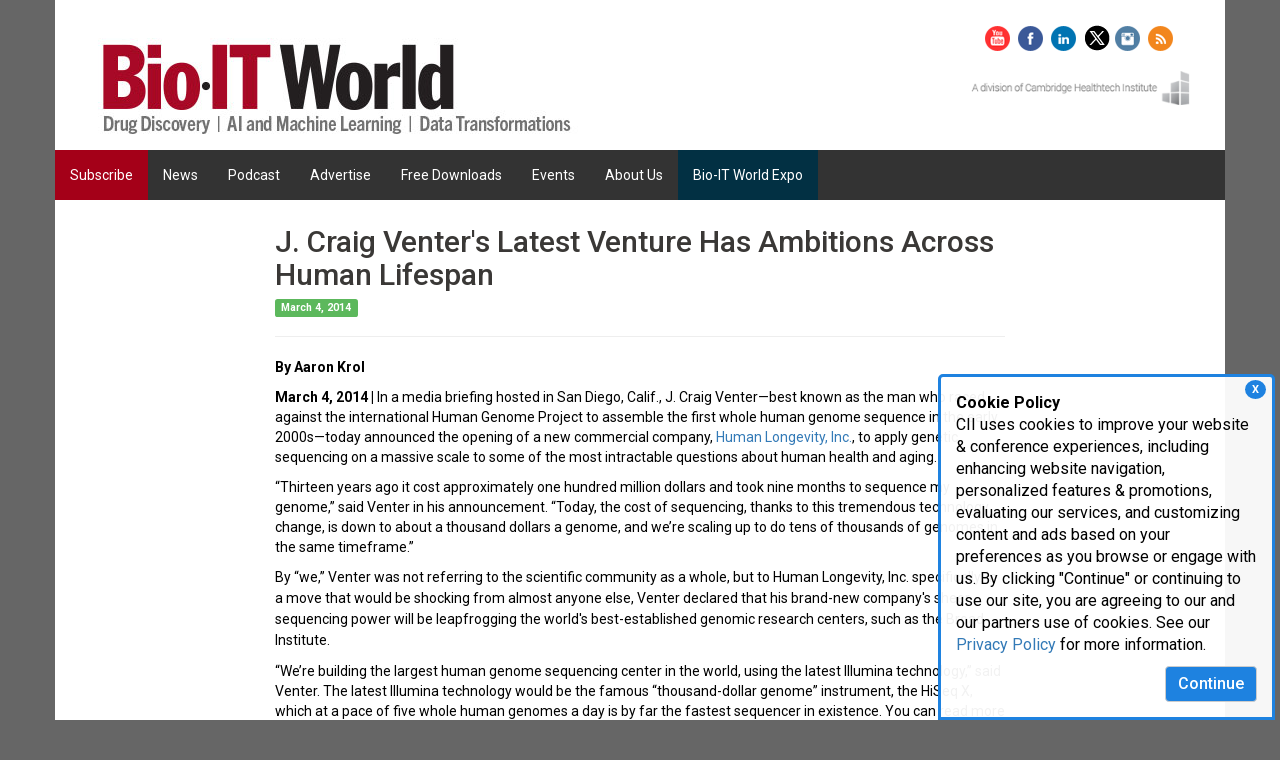

--- FILE ---
content_type: text/html; charset=utf-8
request_url: https://www.bio-itworld.com/news/2014/03/04/j-craig-venters-latest-venture-has-ambitions-across-human-lifespan
body_size: 15639
content:
 <!DOCTYPE html> <html lang="en"> <head> <meta http-equiv="X-UA-Compatible" content="IE=edge,chrome=1" /> <meta charset="utf-8" /><script type="text/html" id="sf-tracking-consent-manager">
	    <style>
    	/*Consent Form*/
      #tracking-consent-dialog {
        padding: 15px;
        position: fixed;
        bottom: 0;
        right: 5px;
        width: 337px;
        border: 3px solid #1e82e0;
        border-radius: 5px 5px 0px 0px;
        background: rgba(255, 255, 255, .95);
        font-size: 16px;
        z-index: 999;
        }
        #tracking-consent-dialog-accept {
            background-color: #1e82e0;
            color: #fff;
            font-size: 16px;
            font-weight: 500;
            float: right;
        }
        .consent-close {
            font-weight: bold;
            float: right;
            padding: 2px 7px;
            right: 6px;
            top: 3px;
            cursor: pointer;
            font-size: 11px;
            position: absolute;
            background-color: #1e82e0;
            color: #fff;
            z-index: 999;
            border-radius: 50%;
        }
        @media (max-width: 767px) { 
            #tracking-consent-dialog {
                width: 100%;
                font-size: 14px;
            }

        }

    </style>



    <div id="tracking-consent-dialog"> 
    <div class="consent-close" onclick="TrackingConsentManager.updateUserConsent(true)">X</div>
     <strong>Cookie Policy</strong>
        <p>CII uses cookies to improve your website & conference experiences, including enhancing website navigation, personalized features & promotions, evaluating our services, and customizing content and ads based on your preferences as you browse or engage with us. By clicking "Continue" or continuing to use our site, you are agreeing to our and our partners use of cookies. See our <a href="https://www.cambridgeinnovationinstitute.com/Privacy-Policy/">Privacy Policy</a> for more information.</p>
        <button type="button" onclick="TrackingConsentManager.updateUserConsent(true)" id="tracking-consent-dialog-accept" class="btn btn-default">Continue</button>
     
    </div>
</script><script type="text/javascript" src="/WebResource.axd?d=DzHrpQl5URXarFHAtrmzFrNeeCwCLwHK2gvGZ95fW9WnidZLXrfDlGTuxUr3l463ttkzDVh9D8Bug9pu7NHdr_V4jKJPpR5aBflu4f8Ts5edKoXW2sH8LcSZSfqlYNJ5LpoUn5WBE_fdKcz0yNVMxY3w_4XLcip6ESbZeM3DDdUqeeNFFCEiKQKGKqR186oo0&amp;t=638923853240000000">

</script> <script src="/ScriptResource.axd?d=6DQe8ARl7A9TiuWej5ttCjzXg7ZeGsjA61S79L0nlUTqV51Ub8wV91R_y-eCrcU7F8uEosuVthekRg-VgkVz511bOJXhhk6_-7G6xkSM3SYqLbOTg8WZ7Ipdj19ND8peMRGs-9lAeD63xpdFq0slV4gFTlsCCrVzW5AIuZdtd333QEz-rgpFJL66D9NG_fVR0&amp;t=112ac451" type="text/javascript"></script><script src="/ScriptResource.axd?d=74FHISOx3fOPKwLxL0RMYt4rXRL5d8HQcQcCifqOjyl1nBUNlI0PzkGZIEinPSExUNpNkcQhq5OsVQmd7sTcZCnUNh6BwoJFHgHEinTjxevEYpnXObtBbio1yjU4YqbTFRIhxtyFHFzSujDAOJUSMsb9x-xdttyvPJp0DTv7WQN42I71qDvgSEjK6TT2wtzQ0&amp;t=112ac451" type="text/javascript"></script><link href="/ResourcePackages/Bootstrap/assets/dist/css/main.min.css" rel="stylesheet" type="text/css" /><link href="/css/global-pub.css" rel="stylesheet" type="text/css" /><link href="/css/editor.css" rel="stylesheet" type="text/css" /> <link href="//fonts.googleapis.com/css?family=Roboto:500,400,700" rel="stylesheet" type="text/css"> <meta name="viewport" content="width=device-width, initial-scale=1, minimum-scale=1, maximum-scale=1, user-scalable=no" /> <title>
	J. Craig Venter&#39;s Latest Venture Has Ambitions Across Human Lifespan
</title><script type="text/javascript">
(function(w,d,s,l,i){w[l]=w[l]||[];w[l].push({'gtm.start':

new Date().getTime(),event:'gtm.js'});var f=d.getElementsByTagName(s)[0],

j=d.createElement(s),dl=l!='dataLayer'?'&l='+l:'';j.async=true;j.src=

'https://www.googletagmanager.com/gtm.js?id='+i+dl;f.parentNode.insertBefore(j,f);

})(window,document,'script','dataLayer','GTM-TJLJLL4');
</script><script type="text/javascript" src="https://securepubads.g.doubleclick.net/tag/js/gpt.js"></script><script type="text/javascript">
 var googletag = googletag || {};
  googletag.cmd = googletag.cmd || [];
  googletag.cmd.push(function() {
    googletag.defineSlot('/305762/site169.tmus', [728, 90], 'div-gpt-ad-1459884088267-1').addService(googletag.pubads());
    googletag.defineSlot('/305762/site169.tmus', [728, 90], 'div-gpt-ad-1459884088267-21').addService(googletag.pubads());

    googletag.defineSlot('/305762/site169.tmus', [234, 60], 'div-gpt-ad-1459884088267-2').addService(googletag.pubads());
    googletag.defineSlot('/305762/site169.tmus', [234, 60], 'div-gpt-ad-1459884088267-22').addService(googletag.pubads());


    googletag.defineSlot('/305762/site169.tmus', [336, 280], 'div-gpt-ad-1459884088267-3').addService(googletag.pubads());
    googletag.defineSlot('/305762/site169.tmus', [336, 280], 'div-gpt-ad-1459884088267-23').addService(googletag.pubads());
    
    googletag.defineSlot('/305762/site169.tmus', [160, 160], 'div-gpt-ad-1459884088267-4').addService(googletag.pubads());
    
    googletag.defineSlot('/305762/site169.tmus', [150, 800], 'div-gpt-ad-1459884088267-5').addService(googletag.pubads());
    
      googletag.defineSlot('/305762/site169.tmus', [160, 160], 'div-gpt-ad-1459884088267-6').addService(googletag.pubads());
    
      googletag.defineSlot('/305762/site169.tmus', [160, 160], 'div-gpt-ad-1459884088267-7').addService(googletag.pubads());
    
 googletag.defineSlot('/305762/site169.tmus', [160, 160], 'div-gpt-ad-1459884088267-8').addService(googletag.pubads());
    
    
  
    googletag.pubads().enableSingleRequest();
    googletag.enableServices();
  });


</script><meta property="og:title" content="J. Craig Venter&amp;#39;s Latest Venture Has Ambitions Across Human Lifespan" /><meta property="og:type" content="article" /><meta property="og:url" content="https://www.bio-itworld.com/news/2014/03/04/j-craig-venters-latest-venture-has-ambitions-across-human-lifespan" /><meta property="og:site_name" content="Pubs - Bio-IT World" /><link href="/css/pubs/bio-it.css" media="all" rel="stylesheet" type="text/css" /><style type="text/css" media="all">body {
    background-color: #666666;
    background: #666;
  background-image: none;
}
</style><style type="text/css" media="all">.navbar-default .navbar-nav>li:first-child, .dropdown-menu>.active>a, .dropdown-menu>.active>a:focus, .navbar-default .navbar-nav>.open>a:hover, .dropdown-menu, .navbar-default .navbar-nav>.open>a, .navbar-default .navbar-nav>li>a:hover, .navbar-default .navbar-nav>.active>a:hover {
    background-color: #a40018;
    color: #fff;
}</style><meta name="Generator" content="Sitefinity 15.3.8525.0 DX" /><link rel="canonical" href="https://www.bio-itworld.com/news/2014/03/04/j-craig-venters-latest-venture-has-ambitions-across-human-lifespan" /><script type="application/json" id="sf-insight-metadata">
	{"contentMetadata":"{\"Id\":\"59c6a619-4528-41f2-a77d-a56f43707f1e\",\"ContentType\":\"NewsItem\",\"Title\":\"J. Craig Venter\u0027s Latest Venture Has Ambitions Across Human Lifespan\",\"CanonicalTitle\":\"J. Craig Venter\u0027s Latest Venture Has Ambitions Across Human Lifespan\",\"CanonicalUrl\":\"https://www.bio-itworld.com/news/2014/03/04/j-craig-venters-latest-venture-has-ambitions-across-human-lifespan\",\"DefaultLanguage\":\"en\",\"Author\":\"\",\"CreatedOn\":\"2020-09-29T00:05:46Z\",\"ModifiedOn\":\"2020-11-11T22:49:29.777Z\",\"SiteId\":\"1f0c7768-9a3d-4d76-a8fa-3e080922dd72\",\"SiteName\":\"Pubs - Bio-IT World\",\"ModuleName\":\"News\",\"Hierarchies\":[{\"Id\":\"a3a8f978-f399-4787-b3cd-2b2c7d9b9cb0\",\"Title\":\"News\",\"Parent\":{\"Id\":\"e5cd6d69-1543-427b-ad62-688a99f5e7d4\",\"Title\":\"Categories\"}}],\"SFDataProviderName\":\"newsProvider6\",\"PageId\":\"5b671822-74e6-4dac-b398-d4f3d95b16ca\",\"PageTitle\":\"Latest News\",\"PageCanonicalTitle\":\"Latest News\",\"PageCanonicalUrl\":\"https://www.bio-itworld.com/news\"}","videosMetadata":"[]"}
</script><script type="application/json" id="sf-insight-settings">
	{"apiServerUrl":"https://api.insight.sitefinity.com/","apiKey":"62dc77b5-9fbc-74c6-8f79-d05463f0565e","applicationName":"CII_DEC","trackingCookieDomain":"","keepDecTrackingCookieOnTrackingConsentRejection":false,"slidingExpirationForTrackingCookie":false,"maxAgeForTrackingCookieInDays":365,"trackYouTubeVideos":true,"crossDomainTrackingEntries":["clinicaltrials.cambridgeinnovationinstitute.com","www.digitalmedicinecongress.com","medtechmvp.com","www.dxinnovationsummit.com","www.bio-itworldexpo.com","www.foodmedicinepolicysummit.com","www.optcongress.com","www.neurotechpartnering.com","www.manufacturingx0.com","www.decodeaipharma.com","www.hersusa.com","www.pawsforacuresymposium.com","biologicaltherapeutics.cambridgeinnovationinstitute.com","www.aiinnovationcircle.com","www.diagnosticsworldnews.com","www.bioprocessingeurope.com","bioprocessing.cambridgeinnovationinstitute.com","www.immuno-oncologysummit.com","www.innov8health.org","www.degradersandglues.com","www.liquidbiopsysummit.com","www.innateimmunotherapysummit.com","www.alliancemanagementcongress.com","www.foodmedicinesummit.com","drugdevelopment.cambridgeinnovationinstitute.com","www.sensorsglobalsummit.com","www.clinicalresearchnewsonline.com","www.scopesummit.com","www.cambridgevip.com","www.scopesummiteurope.com","www.bio-itworld.com","healthcare.cambridgeinnovationinstitute.com","chemistry.cambridgeinnovationinstitute.com","www.altamet.com","www.pegsummit.com","www.pegsummiteurope.com","www.antibacterialdrugdevelopmentsummit.com","www.iotbuildusa.com","www.aiworldgov.com","www.covid-19webinars.com","www.executivedecisionmaking.com","www.biotherapeuticsanalyticalsummit.com","www.nextgen.com","www.dtxglobalsummit.com","www.nextgenerationdx.com","www.merckbostonsymposium.com","genomics.cambridgeinnovationinstitute.com","www.scopeleadershipforum.com","dhis.net","www.barnettinternational.com","www.biologicsinsights.com","www.clinicaltrialsummit.com","www.worldpreclinicaleurope.com","www.prenatal-dx.com","www.immunogenicitysummit.com","www.biodetectiontechnologies.com","www.drugdiscoverychemistry.com","biopharmastrategy.cambridgeinnovationinstitute.com","www.internationalbatteryseminar.com","www.conqueringobesitysummit.com","www.bispecificantibodycongress.com","www.biodefenseworldsummit.com","biomarkers.cambridgeinnovationinstitute.com","www.dentalvipsummit.com","evaluatingbiopharma.com","www.cinnovationinst.com","www.amrcongress.com","www.chi-peptalk.com","www.bio-itworldexpowest.com","www.biologicsummit.com","attendais.com","www.triconference.com","www.supplychainx0.com","www.oncologyvipsummit.com","www.ciiresource.com","drugtargets.cambridgeinnovationinstitute.com","www.immuno-oncologyeurope.com","www.biomarkerworldcongress.com","aiworld.com","www.discoveryontarget.com","www.altamet.com.au","www.biobankingcongress.com","www.bio-itworldeurope.com","www.protacsummit.com","www.worldpreclinicalcongress.com","druganddevice.cambridgeinnovationinstitute.com","www.healthtech.com","www.advancedautobat.com","techtools.cambridgeinnovationinstitute.com","www.bioprocessingsummit.com","www.pegsymposium.com","www.pharmaweek.com","www.cambridgeenertech.com","www.cambridgeinnovationinstitute.com","www.goodclinicalpractice.com","it.cambridgeinnovationinstitute.com","www.moleculardxeurope.com","www.ep3msummit.com","www.futureofmentalhealthcare.com","therapeutics.cambridgeinnovationinstitute.com"],"strategy":"Persist|False","docsHrefTestExpressions":[".*\\/docs\\/.+\\.{1}.+((\\?|\\\u0026)sfvrsn=.+){1}$",".+((\\?|\\\u0026)sf_dm_key=.+){1}$"],"sessionLengthInMinutes":30,"trackVimeoVideos":true,"useSecureCookies":true}
</script><script type="text/javascript" src="/WebResource.axd?d=[base64]&amp;t=638923853460000000">

</script><script src="https://cdn.insight.sitefinity.com/sdk/sitefinity-insight-client.min.3.1.44.js" crossorigin="" async="async">

</script><meta name="description" content="Stay on top of emerging IT trends in biomedicine. Read the latest news on genomics, computational science, and more. Get recent updates today!" /></head> <body> 


  <div class="main-content"> <div id="cph1" class="container internalHeader"> <div class="row"> 

<meta name="twitter:card" content="summary_large_image">
<meta name="twitter:site" content="@BioITWorld">
<meta name="twitter:image" content="https://www.bio-itworld.com/images/librariesprovider76/home/twitter.png">


<noscript><iframe src="https://www.googletagmanager.com/ns.html?id=GTM-TJLJLL4" height="0" width="0" style="display:none;visibility:hidden"></iframe></noscript>





<div class="row" data-sf-element="Row">
    <div class="col-sm-9">
        <div id="cphHeader_T3B9CFFA2004_Col00" class="sf_colsIn pad-lr" data-sf-element="Column 1" data-placeholder-label="Column 1">
<div >
    <div class="sf-Long-text" ><div id="div-gpt-ad-1459884088267-1" class="pad-left hidden-xs">&nbsp;</div></div>    
</div></div>
     </div>
     <div class="col-sm-3">
        <div id="cphHeader_T3B9CFFA2004_Col01" class="sf_colsIn pad-lr" data-sf-element="Column 2" data-placeholder-label="Column 2">
<div >
    <div class="sf-Long-text" ><div id="div-gpt-ad-1459884088267-2" class="ad-top-right">&nbsp;</div></div>    
</div></div>
     </div>
</div>
<div class="row" data-sf-element="Row">
    <div class="col-sm-9">
        <div id="cphHeader_T3B9CFFA2005_Col00" class="sf_colsIn pad-lr" data-sf-element="Column 1" data-placeholder-label="Column 1">
<div >
    <div class="sf-Long-text" ><div class="Logo"><a href="/"><img src="/images/librariesprovider76/home/bio-it-worldheader.jpg" alt="Bio-IT World News" title="Bio-IT World News" class="bitw-logo" /></a></div></div>    
</div></div>
     </div>
     <div class="col-sm-3">
        <div id="cphHeader_T3B9CFFA2005_Col01" class="sf_colsIn pad-lr" data-sf-element="Column 2" data-placeholder-label="Column 2">
<div >
    <div class="sf-Long-text" ><div class="social-division"><div class="AdLeaderBoardSocial"><div class="Abstract" style="color:white;"><a title="YouTube" href="https://www.youtube.com/bioitworld" target="_blank"><img title="YouTube" alt="YouTube" src="https://chi-cloud.s3.amazonaws.com/template_images/social-media-icons/youtube.png" border="0" style="padding-right:5px;padding-top:5px;" data-sf-ec-immutable="" /></a>

 <a title="Facebook" href="http://www.facebook.com/bioitworld" target="_blank"><img title="Facebook" style="padding-right:5px;padding-top:5px;" alt="Facebook" src="/UploadedImages/social-media-icons/facebook.png" border="0" data-sf-ec-immutable="" /></a>
 <a title="LinkedIn" href="https://www.linkedin.com/groups/3141702/" target="_blank"><img title="LinkedIn" style="padding-right:5px;padding-top:5px;" alt="LinkedIn" src="/UploadedImages/social-media-icons/linkedin.png" border="0" data-sf-ec-immutable="" /></a>
 <a title="Twitter" href="http://twitter.com/bioitworld" target="_blank"><img border="0" src="/images/default-source/social/twitter-x-cii-uses_publishing-25x25px.png?sfvrsn=72250fc_1" style="padding-top:5px;padding-right:5px;" title="Twitter" alt="Twitter" /></a><a title="Instagram" href="https://instagram.com/bioitworld" target="_blank"><img title="Instagram" style="padding-top:5px;padding-right:5px;" alt="Instagram" src="/UploadedImages/social-media-icons/instagram.png" border="0" data-sf-ec-immutable="" /></a>
 <a title="rss" href="/RSS/BioIT_WorldNews_RSS.aspx" target="_blank"><img title="rss" style="padding-top:5px;" alt="rss" src="/UploadedImages/social-media-icons/rss.png" border="0" data-sf-ec-immutable="" /></a>
 </div></div></div><div class="ChiLogo"><img src="https://www.bio-itworld.com/images/librariesprovider50/template-images/a-divisiion-of-chi.png?sfvrsn=e724d425_2" alt="a-divisiion-of-chi" title="a divisiion of chi" data-displaymode="Original" class="imageResize" /></div></div>    
</div></div>
     </div>
</div>
 </div> </div> <div id="cph1" class="container"> <div class="row"> 






<div>
    

    <div class="navbar navbar-default">
              <div class="navbar-header">
            <button type="button" class="navbar-toggle" data-toggle="collapse" data-target=".navbar-collapse">
                <span class="icon-bar"></span>
                <span class="icon-bar"></span>
                <span class="icon-bar"></span>
            </button>
        </div>


        <div class="collapse navbar-collapse" id="bs-example-navbar-collapse-1">
            <ul class="nav navbar-nav large-nav" role="menu">
            <li class=""><a href="/subscribe" target="_self">Subscribe</a></li>
            <li class="dropdown">
                <a href="#" class="dropdown-toggle" role="button">
                    News
                    
                </a>
                <ul role="menu" class="dropdown-menu">
                                    <li class="">
                    <a href="/bioit_top_headlines.aspx" target="_self">Latest News</a>
                </li>
                <li class="">
                    <a href="/pressreleases" target="_self">View Press Releases</a>
                </li>
                <li class="">
                    <a href="/bitw/pressreleaseform" target="_self">Post a Press Release</a>
                </li>
                <li class="">
                    <a href="/bioit_reprints_form.aspx" target="_self">Reprint Articles</a>
                </li>

                </ul>
            </li>
            <li class=""><a href="/podcast-nav" target="_self">Podcast</a></li>
            <li class="dropdown">
                <a href="#" class="dropdown-toggle" role="button">
                    Advertise
                    
                </a>
                <ul role="menu" class="dropdown-menu">
                                    <li class="">
                    <a href="/media-kit" target="_self">Media Kit</a>
                </li>
                <li class="">
                    <a href="/advertising/digital-advertising" target="_self">Digital Advertising</a>
                </li>
                <li class="">
                    <a href="/lead-generation" target="_self">Lead Generation</a>
                </li>
                <li class="">
                    <a href="/editorial-calendar" target="_blank">Editorial Calendar</a>
                </li>
                <li class="">
                    <a href="/advertise/webinars" target="_self">Webinars</a>
                </li>
                <li class="">
                    <a href="/advertise/whitepapers" target="_self">Whitepapers</a>
                </li>
                <li class="">
                    <a href="/advertise/podcasts" target="_self">Podcasts</a>
                </li>
                <li class="">
                    <a href="/advertise-nav/view-press-releases" target="_self">View Press Releases</a>
                </li>
                <li class="">
                    <a href="/advertise-nav/post-a-press-release" target="_self">Post a Press Release</a>
                </li>

                </ul>
            </li>
            <li class="dropdown">
                <a href="#" class="dropdown-toggle" role="button">
                    Free Downloads
                    
                </a>
                <ul role="menu" class="dropdown-menu">
                                    <li class="">
                    <a href="/whitepapers" target="_self">Whitepapers</a>
                </li>
                <li class="">
                    <a href="/podcasts" target="_self">Podcasts</a>
                </li>
                <li class="">
                    <a href="/bio-it-webinars" target="_self">Webinars</a>
                </li>
                <li class="">
                    <a href="/bioit-ebooks" target="_self">Inside eBooks</a>
                </li>

                </ul>
            </li>
            <li class="dropdown">
                <a href="#" class="dropdown-toggle" role="button">
                    Events
                    
                </a>
                <ul role="menu" class="dropdown-menu">
                                    <li class="">
                    <a href="/events-nav/webinars" target="_self">Webinars</a>
                </li>
                <li class="">
                    <a href="/Featured_Events.aspx" target="_self">Industry Events</a>
                </li>
                <li class="">
                    <a href="/events-nav/it-conferences" target="_self">IT Conferences</a>
                </li>
                <li class="">
                    <a href="/events-nav/bio-it-world-expo" target="_self">Bio-IT World Expo</a>
                </li>
                <li class="">
                    <a href="/events-nav/bio-it-world-expo-west" target="_self">Bio-IT World Expo Europe</a>
                </li>

                </ul>
            </li>
            <li class="dropdown">
                <a href="#" class="dropdown-toggle" role="button">
                    About Us
                    
                </a>
                <ul role="menu" class="dropdown-menu">
                                    <li class="">
                    <a href="/about-bio-it-world" target="_self">Editorial Profile</a>
                </li>
                <li class="">
                    <a href="/editorial-calender" target="_blank">Editorial Calender</a>
                </li>
                <li class="">
                    <a href="/contact-us.html" target="_self">Contact Us</a>
                </li>
                <li class="">
                    <a href="/submit-story" target="_self">Submit a story</a>
                </li>
                <li class="">
                    <a href="/award" target="_self">Innovative Practices Awards</a>
                </li>
                <li class="">
                    <a href="/linking-policy" target="_self">Linking Policy</a>
                </li>

                </ul>
            </li>
            <li class="dropdown">
                <a href="#" class="dropdown-toggle" role="button">
                    Bio-IT World Expo
                    
                </a>
                <ul role="menu" class="dropdown-menu">
                                    <li class="">
                    <a href="/bio-it-world-boston-nav" target="_self">Bio-IT World Boston</a>
                </li>
                <li class="">
                    <a href="/bio-it-world-west-nav" target="_self">Bio-IT World Europe</a>
                </li>

                </ul>
            </li>
            </ul>
        </div><!-- /.navbar-collapse -->
    </div>
</div>






 </div> </div> <div id="cph1" class="container internal"> <div class="row"> 
<div class="row" data-sf-element="Row">
    <div class="col-sm-2 hidden-xs hidden-sm hidden-md">
        <div id="Contentplaceholder1_T922FFA7F001_Col00" class="sf_colsIn pad-lr" data-sf-element="Column 1" data-placeholder-label="Column 1">
<div >
    <div class="sf-Long-text" ><div id="div-gpt-ad-1459884088267-4" class="text-center home-spacing">&nbsp;</div><div id="div-gpt-ad-1459884088267-6" class="text-center home-spacing">&nbsp;</div><div id="div-gpt-ad-1459884088267-7" class="text-center home-spacing">&nbsp;</div><div id="div-gpt-ad-1459884088267-8" class="text-center home-spacing">&nbsp;</div></div>    
</div></div>
     </div>
     <div class="col-lg-8">
        <div id="Contentplaceholder1_T922FFA7F001_Col01" class="sf_colsIn pad-lr" data-sf-element="Column 2" data-placeholder-label="Column 2">

<div>
    <h1>
        J. Craig Venter&#39;s Latest Venture Has Ambitions Across Human Lifespan
    </h1>
   
    <div class="article-main">
        <div class="PublicationDate" style="padding-top:5px">
            <span class="label label-success"> March 4, 2014</span>
        </div>
        <hr />
        <div class="content"><p><strong>By Aaron Krol</strong> </p>
<p><strong>March 4, 2014 | </strong>In a media briefing hosted in San Diego, Calif., J. Craig Venter—best known as the man who raced against the international Human Genome Project to assemble the first whole human genome sequence in the early 2000s—today announced the opening of a new commercial company, <a href="http://www.humanlongevity.com/" title="Human Longevity, Inc.">Human Longevity, Inc.</a>, to apply genetic sequencing on a massive scale to some of the most intractable questions about human health and aging.</p>
<p>“Thirteen years ago it cost approximately one hundred million dollars and took nine months to sequence my genome,” said Venter in his announcement. “Today, the cost of sequencing, thanks to this tremendous technology change, is down to about a thousand dollars a genome, and we’re scaling up to do tens of thousands of genomes in the same timeframe.”</p>
<p>By <span style="line-height: 1.5em;">“we,</span><span style="line-height: 1.5em;">” Venter was not referring to the scientific community as a whole, but to Human Longevity, Inc. specifically. In a move that would be shocking from almost anyone else, Venter declared that his brand-new company's sheer sequencing power will be leapfrogging the world's best-established genomic research centers, such as the Broad Institute.</span> </p>
<p>“We’re building the largest human genome sequencing center in the world, using the latest Illumina technology,” said Venter. The latest Illumina technology would be the famous “thousand-dollar genome” instrument, the HiSeq X, which at a pace of five whole human genomes a day is by far the fastest sequencer in existence. You can read more about the HiSeq X <a href="http://www.bio-itworld.com/2014/1/15/what-you-need-know-about-illuminas-new-sequencers.html" title="here">here</a>, but the short version is that, while the instrument can indeed sequence a human genome for roughly a thousand dollars, it costs a million dollars to buy one—and you have to buy ten.</p>
<p>Human Longevity bought twenty.</p>
<p>This is made possible by a first round of investment funding totaling $70 million, which Venter expects will last the company through its first 18 months of operation. (Illumina, in fact, is one of the investors, which is perhaps unsurprising as the company has been banking on massive genomic studies to drive demand for ever more sequencers.) Venter announced that this initial funding will go toward building CLIA-certified labs and other facilities in San Diego, hiring the company's first hundred or so employees over the next year, and of course, the fabulous array of instruments that Human Longevity will rely on.</p>
<p>During the announcement, Venter surrounded himself with a motley panel of scientific luminaries who will be joining his enterprise: Peter Diamandis, CEO of the X PRIZE Foundation, who will serve as vice-chairman and co-founder; Bob Hariri, founder of stem cell bank LifebankUSA, who will also serve as vice-chairman and co-founder; David Brenner, Dean of the UC San Diego School of Medicine, and Scott Lippman, Director of the UC San Diego Moores Cancer Center, both members of the Human Longevity advisory board; and Karen Nelson, one of the first researchers to apply a broad genomic approach to studying the human microbiome, who will head the company's Biome Health Division. With experts in genomics, stem cells, cancer, translational medicine, the microbiome, and general fostering of emerging technologies, the only obvious theme was sheer biomedical ambition—a sort of who's who of scientific fields that seem to hover perpetually on the cusp of delivering healthcare revolutions.</p>
<p> </p>
<div style="text-align: center;"><img src="/UploadedImages/Bio-IT_World/Top_Headlines/2014/03-Mar/J._Craig_Venter_crop_2011_CHAO2011-49.jpg" alt="J Craig Venter" title="J Craig Venter" style="line-height: 1.5em;" /> </div>
<div style="text-align: center;"><em>J. Craig Venter at the T.T. Chao Symposium on Innovation in 2011. Image credit: Mauricio Ramirez</em> </div>
<p> </p>
<p>All of these fields, in fact, will have some relevance to the Human Longevity mission. In addition to sequencing an anticipated 40,000 whole human genomes a year, Human Longevity will also be characterizing at least some participants' microbiomes, and, in partnership with Metabolon of North Carolina, their metabolomes, or the constantly changing array of small molecules present in the body. On top of that, said Venter, <span style="line-height: 1.5em;">“we will be importing clinical records of every individual we're sequencing,” in order to bring on board crucial phenotypic data. (At over 100 human genomes sequenced every day, according to the proposed schedule, incorporating each individual's clinical history is sure to be a substantial engineering feat in its own right.)</span> </p>
<p><span style="line-height: 1.5em;">The goal is to integrate this mass of data for new discoveries that can wed individuals' own genetic variants, the composition of their bacteria, the molecules in their blood, and most importantly, their medical histories. Venter stressed that his aim is to enable predictive and preventative medicine for healthy aging, discovering early warning signs for susceptibility to chronic illnesses like cancer, Alzheimer's, and heart disease, as well as new interventions tailored to each individual's distinct profile. “We think this will have a huge impact on changing the cost of medicine,” added Venter.</span> </p>
<p><span style="line-height: 1.5em;">A longer-term goal is to translate some of this information into stem cell therapies, an application that ties Human Longevity to Venter's existing company, Synthetic Genomics. (Venter will continue as chairman and CEO of Synthetic Genomics as he takes up the mantle of executive chairman and CEO of Human Longevity.) Although details are hazy</span>—<span style="line-height: 1.5em;">as is the nature of details in stem cell therapy</span><span style="line-height: 1.5em;">—</span><span style="line-height: 1.5em;">Venter expects to use “techniques we've developed [at Synthetic Genomics]... to rewrite the genetic code of stem cells to correct errors, and use stem cell therapy as one of the key adjuvants to changing outcomes long-term.”</span><span style="line-height: 1.5em;"> </span> </p>
<p><span style="line-height: 1.5em;">Although Human Longevity appears to be founded on a sort of magnetic attraction between much-hyped biomedical technologies that have yet to hit their stride, the sheer volume and diversity of data being assembled is sure to yield new insights, and it is probably not too much to hope that at least a few real clinical interventions will be sparked along the way. </span>“It will be one of the largest data studies in the history of science and medicine,” said Venter—and while the statement was, shall we say, characteristically Venterian, it's also hard to dispute.</p>
<p>Also in classic J. Craig Venter fashion, the massive research project will be intimately joined to a commercial enterprise. “HLI is a commercial company,<span style="line-height: 1.5em;">” said Venter,</span><span style="line-height: 1.5em;"> </span><span style="line-height: 1.5em;">“</span><span style="line-height: 1.5em;">because obviously this is a very expensive undertaking, and the only way to do that is to make the data so meaningful that it does have commercial value.” At least some of the revenue Human Longevity generates will come from selling access to the raw data, which raises questions about anonymization and patient consent that will have to be worked out as the company begins signing on participants. Venter and his colleagues also held out the possibility of other commercial products and properties emerging from the company's basic research.</span> </p>
<p><span style="line-height: 1.5em;">That research is bound to span many projects, but the most thoroughly thought-out so far seems to be a collaboration with the Moores Cancer Center, as cancer studies are the most likely application of genomic research to deliver immediately actionable results. With Lippman, Venter announced that in the near future, every single patient who passes through the Moores Cancer Center will have her own genome, and that of her tumor, sequenced at Human Longevity on an opt-out basis. That data will be stored and used to find new therapeutic targets, pathways, and biomarkers.</span> </p>
<p><span style="line-height: 1.5em;">Of course, even if none of the patients at Moores opt out of the program, their genomes will make only a small dent in the 40,000-genomes-a-year capacity of the company. Venter's scientific team is actively seeking out new cohorts for sequencing, especially in fields where microbiomics or metabolomics may be especially relevant. Early ideas include studies of supercentenarians, dementia, and autism</span>—<span style="line-height: 1.5em;">all, apparently, short-term goals. </span><span style="line-height: 1.5em;">“Cancer is just the first of a multitude of diseases that we’ll be focusing on and sequencing this year,” said Venter.</span><span style="line-height: 1.5em;"> These ambitions will have to be fleshed out as the company builds its capacity (it has already put out a <a href="http://www.humanlongevity.com/careers/open-positions/" title="call for job applications">call for job applications</a>) and seeks out new partners and clients.</span><span style="line-height: 1.5em;"> </span> </p>
<p>With all its philosophical quirks—most prominently a rock-hard conviction that a whole host of emerging fields are at last ready to emerge all at once—Human Longevity is destined to become a central hub for genomic research, almost by brute force. With its pair of HiSeq X Ten batteries, the company will indeed be the record-holder for human genome sequencing, and the decision to mandate clinical records for every individual sequenced will give the data predictive power that is unprecedented at this scale, even before considering the microbiome and metabolome. It seems clear already that the data will have the “commercial value” Venter has promised.</p>
<p>One can only hope that clinical value won't be too far behind.</p>
<p> </p>
<p><span style="line-height: 1.5em;"></span> </p></div>

        <div id="trendmd-suggestions"></div>
    </div>


    
        <script defer src='//js.trendmd.com/trendmd.min.js' data-trendmdconfig='{"journal_id":"71364", "element":"#trendmd-suggestions"}'></script>
</div></div>
     </div>
    <div class="col-sm-2 hidden-xs hidden-sm hidden-md">
        <div id="Contentplaceholder1_T922FFA7F001_Col02" class="sf_colsIn pad-lr" data-sf-element="Column 3" data-placeholder-label="Column 3">
<div >
    <div class="sf-Long-text" ><div id="div-gpt-ad-1459884088267-5" class="text-center home-spacing">&nbsp;</div></div>    
</div></div>
    </div>
</div>

<script type="text/javascript">

googletag.cmd.push(function() { googletag.display('div-gpt-ad-1459884088267-1'); });
googletag.cmd.push(function() { googletag.display('div-gpt-ad-1459884088267-21'); });

googletag.cmd.push(function() { googletag.display('div-gpt-ad-1459884088267-2'); });
googletag.cmd.push(function() { googletag.display('div-gpt-ad-1459884088267-22'); });

googletag.cmd.push(function() { googletag.display('div-gpt-ad-1459884088267-3'); });
googletag.cmd.push(function() { googletag.display('div-gpt-ad-1459884088267-4'); });
googletag.cmd.push(function() { googletag.display('div-gpt-ad-1459884088267-5'); });
googletag.cmd.push(function() { googletag.display('div-gpt-ad-1459884088267-6'); });
googletag.cmd.push(function() { googletag.display('div-gpt-ad-1459884088267-7'); });
googletag.cmd.push(function() { googletag.display('div-gpt-ad-1459884088267-8'); });

</script>

<div >
    <div class="sf-Long-text" ></div>    
</div><div class="row" data-sf-element="Row">
    <div class="col-sm-9">
        <div id="Contentplaceholder1_T3B9CFFA2006_Col00" class="sf_colsIn pad-lr" data-sf-element="Column 1" data-placeholder-label="Column 1">
<div >
    <div class="sf-Long-text" ><div id="div-gpt-ad-1459884088267-21" class="home-spacing hidden-xs pad-left pad-bottom"></div></div>    
</div></div>
     </div>
     <div class="col-sm-3">
        <div id="Contentplaceholder1_T3B9CFFA2006_Col01" class="sf_colsIn pad-lr" data-sf-element="Column 2" data-placeholder-label="Column 2">
<div >
    <div class="sf-Long-text" ><div id="div-gpt-ad-1459884088267-22" class="ad-top-right"></div></div>    
</div></div>
     </div>
</div>
 </div> </div> </div> <footer> 


<div >
    <div class="sf-Long-text" ><div class="footer"><div class="container"><div class="row"><div class="col-sm-3 col-xs-12"><div class="footer-small"><div class="footer-small-inner"><img alt="CHI | Cambridge HealthTech Institute" class="CII-footer" src="/UploadedImages/CHI-logo.png" data-sf-ec-immutable="" /><br /><p>250 First Avenue, Suite 300<br />Needham, MA 02494<br /><br />P: 781.972.5400<br />F: 781.972.5425
                            <br />E: <a href="mailto:chi@healthtech.com?cdtConferenceId=404272006.1663694140&amp;cdtRollupId=404272006.1663694140" data-sf-ec-immutable="">chi@healthtech.com</a>
 </p><div class="row"><div class="col-sm-12 footer-social"><a href="https://twitter.com/CHI_Healthtech" data-sf-ec-immutable=""><img src="/images/default-source/social/twitter-gray.png?sfvrsn=bac909e7_7" alt="" class="footer-social-icons" /></a>

 <a href="https://www.linkedin.com/company/cambridge-healthtech-institute" data-sf-ec-immutable=""><img src="/images/default-source/social/linkedin-gray.png?sfvrsn=ed70471e_4" class="footer-social-icons" alt="" /></a>

 <a href="https://www.facebook.com/HealthtechConferences" data-sf-ec-immutable=""><img src="/images/default-source/social/facebook-gray.png?sfvrsn=35d4a48c_4" class="footer-social-icons" alt="" /></a>
 </div></div></div></div></div><div class="col-sm-4 footer-border hidden-xs"><div class="row"><div class="col-sm-12"><p>Life Science Portals</p></div><div class="col-sm-6"><p><a href="http://biologicaltherapeutics.cambridgeinnovationinstitute.com/home">Biological Therapeutic Products</a></p><p><a href="http://biomarkers.cambridgeinnovationinstitute.com/home">Biomarkers &amp; Diagnostics</a></p><p><a href="http://biopharmastrategy.cambridgeinnovationinstitute.com/home">Biopharma Strategy</a></p><p><a href="https://bioprocessing.cambridgeinnovationinstitute.com/home">Bioprocess &amp; Manufacturing</a></p><p><a href="http://chemistry.cambridgeinnovationinstitute.com/home">Chemistry</a></p><p><a href="http://clinicaltrials.cambridgeinnovationinstitute.com/home">Clinical Trials &amp;<br data-sf-ec-immutable="" />Translational Medicine</a></p><p><a href="http://druganddevice.cambridgeinnovationinstitute.com/home">Drug &amp; Device Safety</a></p></div><div class="col-sm-6"><p><a href="http://drugdevelopment.cambridgeinnovationinstitute.com/home">Drug Discovery &amp; Development</a></p><p><a href="http://drugtargets.cambridgeinnovationinstitute.com/home">Drug Targets</a></p><p><a href="http://healthcare.cambridgeinnovationinstitute.com/home">Healthcare</a></p><p><a href="http://it.cambridgeinnovationinstitute.com/home">IT, AI, ML &amp; Informatics</a></p><p><a href="http://techtools.cambridgeinnovationinstitute.com/home">Technology &amp; Tools For<br data-sf-ec-immutable="" />Life Science</a></p><p><a href="http://therapeutics.cambridgeinnovationinstitute.com/home">Therapeutic Indications</a></p><p><a href="https://www.cambridgeinnovationinstitute.com/vip-series" data-sf-ec-immutable="">Venture, Innovation &amp; Partnering</a></p></div></div></div><div class="col-sm-3 footer-border hidden-xs"><p>CHI Divisions</p><p><a href="https://www.healthtech.com/?cdtConferenceId=404272006.1663694140&amp;cdtRollupId=404272006.1663694140" data-sf-ec-immutable="">Conferences</a></p><p><a href="https://www.insightpharmareports.com/" data-sf-ec-immutable="">Reports &amp; Market Research</a></p><p><a href="https://www.healthtech.com/publishing" data-sf-ec-immutable="">News &amp; Advertising</a></p><p><a href="https://proservices.healthtech.com/?cdtConferenceId=404272006.1663694140&amp;cdtRollupId=404272006.1663694140" data-sf-ec-immutable="">Professional Services</a></p></div><div class="col-sm-2 footer-border hidden-xs"><p>Corporate Information</p><p><a href="https://www.cambridgeinnovationinstitute.com/" data-sf-ec-immutable="">Cambridge Innovation<br />Institute</a></p><p><a href="https://www.cambridgeinnovationinstitute.com/Executive-Team/" data-sf-ec-immutable="">Executive Team</a></p><p><a href="https://www.cambridgeinnovationinstitute.com/Testimonials/" data-sf-ec-immutable="">Testimonials</a></p><p><a href="https://www.cambridgeinnovationinstitute.com/mailing-list.html" data-sf-ec-immutable="">Mailing List</a></p><p><a href="https://www.cambridgeinnovationinstitute.com/Careers/" title="Careers" data-sf-ec-immutable="">Careers</a></p><hr /><p><a href="https://www.cambridgeinnovationinstitute.com/request-information" data-sf-ec-immutable="">Request Information</a></p><p><a href="https://www.cambridgeinnovationinstitute.com/Privacy-Policy/" data-sf-ec-immutable="">Privacy Policy</a></p></div></div></div></div></div>    
</div> </footer> <script src="/Frontend-Assembly/Telerik.Sitefinity.Frontend/Mvc/Scripts/Bootstrap/js/bootstrap.min.js?package=Bootstrap&amp;v=LTE4MzAzMTczMTU%3d" type="text/javascript"></script><script src="/js/menu-wsub.js" type="text/javascript"></script><script type="application/json" id="PersonalizationTracker">
	{"IsPagePersonalizationTarget":false,"IsUrlPersonalizationTarget":false,"PageId":"5b671822-74e6-4dac-b398-d4f3d95b16ca"}
</script><script type="text/javascript" src="/WebResource.axd?d=[base64]&amp;t=638923854120000000">

</script><script type="text/javascript">
var link = document.createElement('link');
link.id = 'dynamic-favicon';
link.rel = 'shortcut icon';
link.href = '/images/librariesprovider29/template-images/bit-favicon-32x32.png';
document.head.appendChild(link);
</script> </body> </html>

--- FILE ---
content_type: text/html; charset=utf-8
request_url: https://www.google.com/recaptcha/api2/aframe
body_size: 182
content:
<!DOCTYPE HTML><html><head><meta http-equiv="content-type" content="text/html; charset=UTF-8"></head><body><script nonce="l21CiSJLFa7SY3WJFOtLmg">/** Anti-fraud and anti-abuse applications only. See google.com/recaptcha */ try{var clients={'sodar':'https://pagead2.googlesyndication.com/pagead/sodar?'};window.addEventListener("message",function(a){try{if(a.source===window.parent){var b=JSON.parse(a.data);var c=clients[b['id']];if(c){var d=document.createElement('img');d.src=c+b['params']+'&rc='+(localStorage.getItem("rc::a")?sessionStorage.getItem("rc::b"):"");window.document.body.appendChild(d);sessionStorage.setItem("rc::e",parseInt(sessionStorage.getItem("rc::e")||0)+1);localStorage.setItem("rc::h",'1769024477117');}}}catch(b){}});window.parent.postMessage("_grecaptcha_ready", "*");}catch(b){}</script></body></html>

--- FILE ---
content_type: text/css
request_url: https://www.bio-itworld.com/css/global-pub.css
body_size: 4518
content:
* {
    margin: 0;
    padding: 0;
}


body {
  font-family: "Roboto", Helvetica, Arial, sans-serif;
  font-size: 14px;
  line-height: 1.42857143;
  color: #000;
  background-color: #fff;
  overflow-x: hidden;
}


/*Wallpaper Styles*/

.ADbodyImg {
    display: block;
    width: 100vw;
    height: 110vh;
    object-fit: cover;
    position: fixed;
}

.ADbodyImg a {
        position: absolute;
        display: block;
        width: 100%;
        z-index: 0;
        left: 1px;
    }

.ADbodyLink {
    position: absolute;
    display: block;
    height: 100%;
    width: 100%;
    z-index: 0;
    left: 1px;
}



.relativeposition {
    position: relative;
}

@media screen and (max-width: 1160px) {
    a.adlink {
        display: none;
    }
}

@media screen and (min-width: 1900px) {
    .ADbodyImg img {
        height: 100vh !important;
    }
}

@media screen and (min-width: 1945px) {
    .ADbodyImg img {
        height: 130vh !important;
        object-fit: none;
    }
}


/*End Wallpaper Styles*/


.imageResize {
  width: 100%;
  max-width: 100%;
}
h1.titleimage {
  margin-top: 0px;
}
.float-left {
  float: left;
}
.float-right {
  float: right;
}
.text-center {
  text-align: center;
}
p a:hover, a:hover {
  text-decoration: none;
}
.desktop-header {
  padding-top: 49px;
}
.mobile-header {
  padding-top: 53px;
}
.internal {
  padding: 25px 30px;
  background-color: #fff;
}

.internalHeader {
    padding: 0px 30px;
    background-color: #fff;
}




@media screen and (max-width: 767px) {
  .internal {
    padding: 20px 30px;
    background-color: #fff;
  }
}
/* Flush */
.flush {
  padding: 0px !important;
  margin: 0px !important;
}
.flush-top {
  padding-top: 0px !important;
  margin-top: 0px !important;
}
.flush-right {
  padding-right: 0px !important;
  margin-right: 0px !important;
}
.flush-bottom {
  padding-bottom: 0px !important;
  margin-bottom: 0px !important;
}
.flush-left {
  padding-left: 0px !important;
  margin-left: 0px !important;
}
.flush-lr {
  padding-left: 0px !important;
  padding-right: 0px !important;
}

/* Padding */
.padded {
  padding: 15px;
}
.pad-top {
  padding-top: 15px;
}
.pad-right {
  padding-right: 15px;
}
.pad-bottom {
  padding-bottom: 15px;
}
.pad-left {
  padding-left: 15px;
}
.pad-lr {
  padding-right: 10px;
  padding-left: 10px;
}
/* EndHelper Classes */

/* Sidebar */

.social-icons {
  text-align: center;
}
.social-icon {
  padding-right: 3px;
}
.sidebar a {
  color: #0e1422;
  text-decoration: underline;
}
.homepage-social {
  float: right;
}
.homepage-hashtag, .sidebar-hashtag {
  color: #949494;
}
.homepage-hashtag {
  float: left;
  padding-top: 7px;
}
.sidebar-hashtag {
  color: #7f7f7f;
  font-size: 14px;
  margin: 7px 0px;
  text-align: center;
}
.sidebar-item {
  padding: 15px 0px 0px 0px;
}



/* ---  Forms --- */

.formline {
  margin-bottom: 15px;
}
.design-textfield {
  float: left;
}
ol.design_list_horizontal li {
  display: inline;
}
ol.design_list_vertical {
  list-style-type: none;
}
ol.design_list_vertical li {
  padding: 5px 0px;
}
ol.radio-contact {
  padding-left: 0px;
}
input[type="radio"], input[type="checkbox"] {
  margin-right: 5px;
}
.formrow {
  margin-bottom: 10px;
}
.design_content ol {
  padding-left: 7px;
}
label {
  display: inline;
  font-weight: 400;
}
/* --- OVERRIDE OF EKTRON STYLESHEET --- */

#design_content .design_textfield, div.design_content .design_textfield {
  width: 100%;
  height: auto;
}
#design_content, div.design_content {
  overflow: inherit;
}
.design_validation_failed {
  border: 2px solid red !important;
}
span.design_validation_failed {
  border: 0px !important;
}
input.design_validation_failed {
  background: #fee;
  border: 2px solid red;
}
span.design_validation_failed select {
  background: #fee;
  border: 2px solid red;
}
/* --- End Forms--- */

/* --- Footer Mobile --- */

@media (max-width: 776px) {
  #footerwrapper p {
    text-align: center;
  }
  .contact {
    width: 60%;
    margin: 0 auto;
    text-align: center !important;
  }
}
/* --- End Footer Mobile --- */

/* New Footer */

.footer {
  background-color: rgb(54, 54, 54);
  color: #fff;
  padding: 20px 0px;
  padding-top: 30px;
}
.footer .row {
  background-color: rgb(54, 54, 54);
}
.footer hr {
  border-top: 1px solid #fff;
}
.footer a {
  color: #b7b7b7;
  text-decoration: none;
}
.footer a:hover {
  color: #fff;
}
.footer-border {
  border-left: 1px solid #fff;
}
.footer-social-icons {
  padding-right: 10px;
}
.CII-footer {
  max-width: 100%;
}
@media screen and (max-width: 768px) {
  .footer-small {
    width: 100%;
  }
  .footer-small-inner {
    margin: 0 auto;
    text-align: center;
    display: block;
  }
  .footer-social {
    display: block;
    margin: 0 auto;
    text-align: center;
  }
}






/*Navigation Styles*/
a.navbar-brand {
  height: 70px;
  width: 400px;
  margin: 15px 0px 15px 20px;
  background-repeat: no-repeat;
}
.navbar-default {
  border: none;
}
.open>.dropdown-menu {
  -webkit-transform: scale(1, 1);
  transform: scale(1, 1);
  opacity: 1;
}
.dropdown-menu {
  opacity: .3;
  -webkit-transform-origin: top;
  transform-origin: top;
  -webkit-animation-fill-mode: forwards;
  animation-fill-mode: forwards;
  -webkit-transform: scale(1, 0);
  transition: all 0.3s linear;
  -webkit-transition: all 0.3s linear;
  border: 0px;
  padding: 0px 0px;
}
.dropdown-menu>li>a {
  padding: 10px 20px;
}
.nav {
  float: left;
}
.navbar {
    margin-bottom: 0px;
    border-radius:0px;
 
}
.navbar-collapse {
  padding: 0px;
}
.navbar-nav {
  padding-right: 50px;
}
.navbar-nav>li>a {
  padding-top: 10px;
  padding-bottom: 10px;
  line-height: 30px;
}
.navbar-default .navbar-toggle {
  margin: 35px 10px;
}
.navbar-fixed-top .navbar-collapse {
  max-height: none;
}
@media screen and (max-width: 1135px) {
  .navbar-nav>li>a {
    line-height: 15px;
  }
  .navbar-default .navbar-toggle {
    margin: 28px 15px;
  }
}
@media (max-width: 1135px) {
  .nav {
    width: 100%;
  }
  .navbar-nav {
    margin: 0px;
    padding: 0px;
  }
  .navbar-header {
    float: none;
  }
  .navbar-nav>li {
    border-bottom: 1px solid #fff;
  }
  .navbar-left, .navbar-right {
    float: none !important;
  }
  .navbar-toggle {
    display: block;
  }
  .navbar-collapse {
    border-top: 1px solid transparent;
    box-shadow: inset 0 1px 0 rgba(255, 255, 255, 0.1);
  }
  .navbar-fixed-top {
    top: 0;
    border-width: 0 0 1px;
  }
  .navbar-collapse.collapse {
    display: none !important;
  }
  .navbar-nav>li {
    float: none;
  }
  .navbar-nav>li>a {
    padding-top: 10px;
    padding-bottom: 10px;
  }
  .collapse.in {
    display: block !important;
  }
  .navbar-nav .open .dropdown-menu {
    position: static;
    float: none;
    width: auto;
    margin-top: 0;
    background-color: transparent;
    border: 0;
    -webkit-box-shadow: none;
    box-shadow: none;
  }
}
@media screen and (max-width: 767px) {
  .navbar-default .navbar-toggle {
    margin: 10px 15px;
  }
  a.navbar-brand {
    display: none;
    height: 0px;
    width: 0px;
  }
  .navbar-nav .open .dropdown-menu>li>a {
    line-height: 36px;
  }
    .navbar-default .navbar-nav .open .dropdown-menu > li > a, .navbar-default .navbar-nav .open .dropdown-menu > li > a:focus, .navbar-default .navbar-nav .open .dropdown-menu > li > a:hover {
        color: #fff;
        padding: 5px 15px 5px 35px;
    }
}
/*Toggle Nav Icon Color*/
.navbar-default .navbar-toggle  {
    border-color: #fff;
}
.navbar-default .navbar-toggle .icon-bar {
    background-color: #fff;
}
.navbar-default .navbar-toggle:hover {
    background-color: transparent;
}
/*Content Styles*/

.page-Title h1 {
    padding-bottom: 15px;
}

.internal h1 {
  margin: 0px;
  padding: 0px;
  line-height: 1.1;
  font-size: 30px;
  font-weight: 500;
}
.internal h2 {
    font-weight: 400;
    font-size: 20px;
    margin: 3px 0px 7px 0px;
    padding: 0px;
    line-height: 1.3;
    color: #555;
}
.internal h2 em {
  font-style: normal;
}
.internal h3 {
   
    font-size: 24px;
    font-weight: 700;
    line-height: 1.3;
    margin-bottom: 15px;
}
.internal h4 {
  font-weight: 400;
  font-size: 15px;
  margin: 0px 0px 0px 0px;
  line-height: 1.3;
  text-transform: uppercase;
}
.internal h1, .internal h3, .internal h4 {
    color: #3a3836;
}

/* Webtext styles */
.posterCompany {
  border-bottom: solid #000 1px;
}
.Abstract_LinedBox {
  border-bottom: solid #000 1px;
  margin-bottom: 10px;
}
span.Light-Italic {
  font-style: italic;
}
.span.Bold-Italic {
  font-style: italic;
}
.Header {
  margin: 30px 0 20px;
  line-height: 1.2;
  text-align: center;
  font-size: 22px;
  text-transform: uppercase;
}
.ScHeader {
  margin: 30px 0 20px;
  line-height: 1.2;
  text-align: left;
  font-size: 22px;
  color: #6FBE4A;
  text-transform: uppercase;
}
.Date {
  text-align: left;
  line-height: 1.8;
  font-size: 18px;
  color: inherit;
  font-weight: 700;
  margin: 40px 0 29px;
  border-bottom: solid 1px;
  text-transform: uppercase;
  color: #77787B;
}
.ScDate {
  text-align: left;
  line-height: 1.2;
  font-size: 18px;
  color: inherit;
  font-weight: 400;
  margin: 30px 0 15px;
  border-bottom: solid 1px;
  text-transform: capitalize;
}
.date {
  float: right;
  font-size: 18px;
  font-weight: 700;
  margin: 30px 0 0;
  line-height: 1.5;
  text-transform: uppercase;
}
span.Time {
  color: #77787B;
}
.subNav {
  margin: 30px 0 30px 0;
  color: inherit;
  font-size: 14px;
  line-height: 1.2;
  font-weight: 500;
  text-align: center;
}
#Day1, #Day2, #Day3 {
  content: "";
  display: block;
  height: 90px;
  /* fixed header height*/
  margin: -90px 0 0;
  /* negative fixed header height */
}
/*.subNav a {
  color: #BF311A;
  }*/

.Speaker {
  color: inherit;
  margin: 0 0 1px;
  line-height: 1.2;
  font-size: 14px;
  font-style: italic;
}
.Session {
  color: inherit;
  margin: 20px 0px 3px 0px;
  font-size: 14px;
  font-weight: 700;
}
.Abstract {
  color: inherit;
  margin: 0px 0px 5px 0px;
  text-autospace: none;
  font-size: 14px;
  line-height: 1.2;
  font-weight: 300;
}
.Keynote_Header_Shaded {
  background-color: #ddd;
  padding-left: 8px;
  padding-top: 8px;
  font-weight: 700;
}
.Header_Shaded {
  background-color: #ddd;
  padding-left: 8px;
  padding-top: 8px;
  font-weight: 700;
  margin-bottom: 0px;
}
.ScHeader_Shaded {
  background-color: #ddd;
  padding-left: 8px;
  padding-top: 8px;
  font-weight: 700;
  text-align: center;
}
ul.Abstract {
  display: table;
  padding-top: 5px;
}
ul.Abstract-Bullets_Shaded {
  background-color: #ddd;
  padding-left: 8px;
  padding-top: 8px;
  padding-right: 8px;
}
ul.Abstract-Bullets_Shaded li {
  background-color: #ddd;
  padding-left: 8px;
  padding-top: 8px;
  padding-right: 8px;
}
li.Abstract-Bullets_Shaded {
  background-color: #ddd;
  padding-left: 8px;
  padding-top: 8px;
  padding-right: 8px;
}
ul.Abstract-list_Shaded {
    background-color: #ddd;
    margin-bottom: 0px;
    padding-bottom: 20px;
}
.Session_Shaded {
  background-color: #ddd;
  padding-left: 8px;
  font-weight: 700;
  color: inherit;
  line-height: 1.2;
  font-size: 14px;
  padding-right: 8px;
  padding-top: 3px;
  padding-bottom: 3px;
  margin: 0 0 0;
}
.Speaker_Shaded {
  background-color: #ddd;
  padding-left: 8px;
  color: inherit;
  line-height: 1.2;
  font-size: 14px;
  font-style: italic;
  padding-right: 8px;
  margin: 0 0 0px;
}
.Abstract_Shaded {
  background-color: #ddd;
  padding-left: 8px;
  color: inherit;
  line-height: 1.2;
  font-size: 14px;
  padding-bottom: 20px;
  padding-right: 8px;
  margin: 0px;
}
.Session_LinedBox {
  padding-top: 10px;
  padding-bottom: 5px;
  border-top: solid 1px #000;
  font-weight: 700;
  margin-top: 15px;
}
.Abstract_LinedBox {
  padding-top: 3px;
  padding-bottom: 10px;
  border-bottom: solid #000 1px;
  margin-bottom: 15px;
}
.Light-Italic {
  font-style: italic;
}
.Sponsored-Logos {
  float: right;
}
.Sponsored-Logos img {
  float: right;
  width: 90px;
}
.SpeakerFl {
  float: left;
  padding: 4px;
  margin-right: 10px;
  width: 90px;
}
img.SpeakerFl-Circle {
  float: left;
  padding: 4px;
  margin-right: 10px;
  width: 90px;
  border-radius: 50%; 
}
img.Speaker-Circle {
  border-radius: 50%;
}
.SponsorText {
  padding: 0;
  margin: 0;
}
.FloatLeft {
    float: left;
    vertical-align: top;
    margin-right: 6px;
    margin-left: 3px;
    margin-bottom: 3px;
    margin-top: 2px;
}

/* No-Wrapping */
.no-wrapping {
  display: inline-block;
}
.no-wrapping img {
  float: left;
}
.no-wrapping span {
  display: block;
  overflow: hidden;
}

/*Anchor tag adjustment*/
:target:before {
  content: "";
  display: block;
  height: 105px;
  /* fixed header height*/
  margin: -105px 0 0;
  /* negative fixed header height */
}

/*Responsive Video*/
.videoWrapper {
  position: relative;
  padding-bottom: 56.25%; /* 16:9 */
  padding-top: 25px;
  height: 0;
}
.videoWrapper iframe {
  position: absolute;
  top: 0;
  left: 0;
  width: 100%;
  height: 100%;
}

/*Modal Override*/
.modal-content {
    background-color: transparent;
    background: none;
    border: 0px;
    box-shadow: none;
}
.modal-body {
    padding: 0px 0px;
    margin-top: -15px;
    margin-left: 5px;
    border-right: 15px solid #000;
    border-left: 10px solid #000;
}
.modal-header {
    border-bottom: 0px;
    padding: 15% 0px 0px 0px;
}
.close, .close:hover {
    color: #fff;
    font-size: 25px;
    opacity: 1;
    position: relative;
    z-index: 555;
}
/*Poster Modal*/
.poster-popup .modal-content {
  margin-top: 5%;
}

/*Archives Header*/
.archives-content-block {
  text-align:right;
  padding:5px;
  color:#ffffff;
  font-size:14px;
  font-weight:bold;
  margin-top:10px;
  background-color:#000000;
}
.archives-content-links {
  padding-bottom:5px;
  text-align:right;
  color:#000000;
  font-size:14px;
  font-weight:bold;
  padding-top:5px;
  margin-bottom:20px;
}

/*Marquee Scroller*/
.sponsor-marquee {
   display: none;
   border-top: 1px solid #ccc;
   border-bottom: 1px solid #ccc;
}
.sponsor-marquee img {
   padding: 10px;
}
.sponsor-marquee a, sponsor-marquee a:hover {
   text-decoration: none;
}
.str_wrap {
   height: 70px;
   overflow:hidden;
   zoom:1;
   width:100%;
   font-size:12px;
   line-height:16px;
   position:relative;
   -moz-user-select: none;
   -khtml-user-select: none;
   user-select: none;  
   white-space:nowrap;
}
.str_move { 
   white-space:nowrap;
   position:absolute; 
   top:0; 
   left:0;
   cursor:move;
}
.str_move_clone {
   display:inline-block;
   display:inline;
   zoom:1;
   vertical-align:top;
   position:absolute; 
   left:100%;
   top:0;
}
.str_vertical .str_move_clone {
   left:0;
   top:100%;
}
.str_down .str_move_clone {
   left:0;
   bottom:100%;
}
.str_vertical .str_move,
.str_down .str_move {
   white-space:normal;
   width:100%;
}
.str_static .str_move,
.no_drag .str_move,
.noStop .str_move{
   cursor:inherit;
}
.str_wrap img {
  height: 70px;
  max-width:none !important;  
}

/*Sitefinity Override*/
.sfPageEditor .navbar {
    display: none;
}


--- FILE ---
content_type: text/css
request_url: https://www.bio-itworld.com/css/editor.css
body_size: 1003
content:

p.Header {
font-family: "Roboto", Sans-Serif;
margin: 30px 0 20px;
line-height: 1.2;
text-align: center;
font-size: 22px;
color: #000; */
text-transform: uppercase;
}

.abstract {
    font-size: 12px;
}

.abstract-shaded {
    font-size: 12px;
    background-color: lightgrey;
}

.FloatLeft {
    float: left;
}

.FloatRight {
    float: right;
}


p.Abstract_LinedBox {
    border-bottom: solid #000 1px;
    margin-bottom: 10px;
}


span.Light-Italic {
    font-style: italic;
}

.span.Bold-Italic {
    font-style: italic;
}



.ScHeader {
    font-family: "Roboto", Sans-Serif;
    margin: 30px 0 20px;
    line-height: 1.2;
    text-align: left;
    font-size: 22px;
    color: #6FBE4A;
    text-transform: uppercase;
}

p.Date {
    font-family: "Roboto", Sans-Serif;
    text-align: left;
    line-height: 1.8;
    font-size: 18px;
    color: inherit;
    font-weight: 700;
    margin: 20px 0 29px;
    border-bottom: solid 1px;
    text-transform: uppercase;
    color: #77787B;
}

.ScDate {
    font-family: "Roboto", Sans-Serif;
    text-align: left;
    line-height: 1.2;
    font-size: 18px;
    color: inherit;
    font-weight: 400;
    margin: 30px 0 15px;
    border-bottom: solid 1px;
    text-transform: capitalize;
}

.date {
    float: right;
    font-size: 18px;
    font-weight: 700;
    margin: 30px 0 0;
}

span.Time {
    color: #77787B;
}

p.subNav {
    margin: 30px 0 30px 0;
    color: inherit;
    font-family: "Roboto", Sans-Serif;
    font-size: 14px;
    line-height: 1.2;
    font-weight: 500;
    text-align: center;
}

    p.subNav a {
      
    }




.Speaker {
    color: inherit;
    font-family: "Roboto", Sans-Serif;
    margin: 0 0 1px;
    font-size: 14px;
    font-style: italic;
}


.Session {
    color: inherit;
    font-family: "Roboto", Sans-Serif;
    margin: 10px 0 1px;
    font-size: 14px;
    font-weight: 700;
}

.Abstract {
    color: inherit;
    font-family: "Roboto", Sans-Serif;
    margin: 0 0 20px;
    text-autospace: none;
    font-size: 14px;
    font-weight: 300;
}







.Keynote_Header_Shaded {
    background-color: #ddd;
    padding-left: 8px;
    padding-top: 8px;
    font-weight: 700;
    margin-bottom: 0;
}



.Header_Shaded {
    background-color: #ddd;
    padding-left: 8px;
    padding-top: 8px;
    font-weight: 700;
    margin-bottom: 0;
}



.ScHeader_Shaded {
    background-color: #ddd;
    padding-left: 8px;
    padding-top: 8px;
    font-weight: 700;
    text-align: center;
}


ul.Abstract-Bullets_Shaded {
    background-color: #ddd;
    padding-left: 8px;
    padding-top: 8px;
    padding-right: 8px;
    padding-bottom: 5px;
    margin-bottom: 0;
}

    ul.Abstract-Bullets_Shaded li {
        background-color: #ddd;
        padding-left: 8px;
        padding-top: 8px;
        margin-left: 20px;
        padding-right: 8px;
        margin-bottom: 0px;
    }





li.Abstract-Bullets_Shaded {
    background-color: #ddd;
    padding-left: 8px;
    padding-top: 8px;
    padding-right: 8px;
}



.Session_Shaded {
    background-color: #ddd;
    padding-left: 8px;
    font-weight: 700;
    color: inherit;
    font-family: "Roboto", Sans-Serif;
    font-size: 14px;
    padding-right: 8px;
    padding-top: 3px;
    padding-bottom: 3px;
    margin-bottom: 0;
}

.Speaker_Shaded {
    background-color: #ddd;
    padding-left: 8px;
    color: inherit;
    font-family: "Roboto", Sans-Serif;
    line-height: 1.2;
    font-size: 14px;
    font-style: italic;
    padding-right: 8px;
    margin-bottom: 0;
}

.Abstract_Shaded {
    background-color: #ddd;
    padding-left: 8px;
    color: inherit;
    font-family: "Roboto", Sans-Serif;
    font-size: 14px;
    padding-bottom: 20px;
    padding-right: 8px;
    margin-bottom: 0;
}


.Session_LinedBox {
    padding-top: 10px;
    padding-bottom: 5px;
    border-top: solid 1px #000;
    font-weight: 700;
    margin-top: 15px;
}

.Abstract_LinedBox {
    padding-top: 3px;
    padding-bottom: 10px;
    border-bottom: solid #000 1px;
    margin-bottom: 15p;
}



.Header {
    font-family: "Roboto", Sans-Serif;
    margin: 30px 0 20px;
    line-height: 1.2;
    text-align: center;
    font-size: 22px;
     text-transform: uppercase;
}







a#Day1 {
    display: block;
    height: 117px; /*same height as header*/
    margin-top: -117px; /*same height as header*/
    visibility: hidden;
}




a#Day2 {
    display: block;
    height: 117px; /*same height as header*/
    margin-top: -117px; /*same height as header*/
    visibility: hidden;
}


a#Day3 {
    display: block;
    height: 117px; /*same height as header*/
    margin-top: -117px; /*same height as header*/
    visibility: hidden;
}


div.box {

border: 1px solid black;
padding: 5px;

}


span.addendum:before {
    color: #c4161c;
    font-size: 14px;
    content: "ADDENDUM";
    padding: 5px;
    margin-right: 3px;
}

span.location {
    color: #fff;
    font-size: 14px;
    text-align: center;
    font-weight: bold;
    text-transform: capitalize;
    background-color: #6d6e71;
    border-radius: 20px;
    margin-top: 10px;
    padding: 5px 10px;
    display: inline-block;
}
span.location:before {
    content: "Room Location: ";
    color: #fff;
    font-size: 14px;
    text-align: center;
    font-weight: bold;
    text-transform: capitalize;
    background-color: none;
}


.pageTitle, h1.page-title {
    font-size: 27px;
    line-height: 1;
    padding-bottom: 15px;
    color: black;
}


p.header-block-grey  {

    background-color: rgb(128, 128, 128);
    padding: 5px 10px;
    color: #fff;
    font-size: 25px;
    font-weight: bold;
    width: 100%;
    margin: 5px 0px 10px;


}






